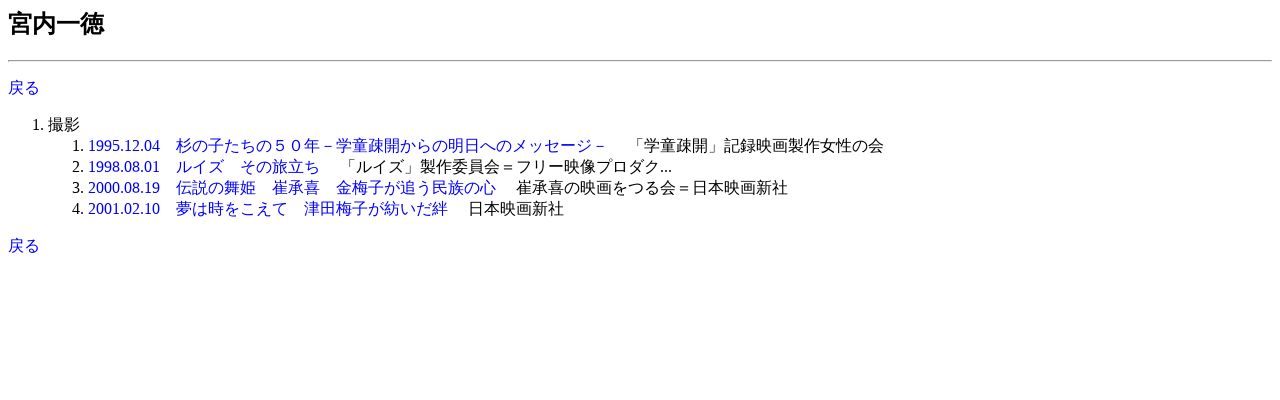

--- FILE ---
content_type: text/html
request_url: http://www.jmdb.ne.jp/person/p0467440.htm
body_size: 747
content:
<!DOCTYPE HTML PUBLIC "-//W3C//DTD HTML 3.2 Final//EN">
<html>
<head>
<meta http-equiv="Content-Type" content="text/html; charset=Shift_JIS">
<meta name="Keywords" lang="ja" content="宮内一徳">
<title>宮内一徳</title>
<link rel=stylesheet type="text/css" href="../disp/filmo.css">
<!-- Copyright Y.Nomura Update:24 Feb, 2002 -->
</head>
<body bgcolor="#ffffff">
<h2>宮内一徳</h2>
<hr>
<p>
<a href="JavaScript:history.go(-1);">戻る</a>
<ol>
  <li>撮影<ol>
    <li><a href="../1995/ds003090.htm">1995.12.04　杉の子たちの５０年－学童疎開からの明日へのメッセージ－</a> 　<span class=cmp>「学童疎開」記録映画製作女性の会</span>
    <li><a href="../1998/dv002150.htm">1998.08.01　ルイズ　その旅立ち</a> 　<span class=cmp>「ルイズ」製作委員会＝フリー映像プロダク...</span>
    <li><a href="../2000/dx002120.htm">2000.08.19　伝説の舞姫　崔承喜　金梅子が追う民族の心</a> 　<span class=cmp>崔承喜の映画をつる会＝日本映画新社</span>
    <li><a href="../2001/dy000360.htm">2001.02.10　夢は時をこえて　津田梅子が紡いだ絆</a> 　<span class=cmp>日本映画新社</span>
  </ol>
</ol>
<a href="JavaScript:history.go(-1);">戻る</a>
<br>
</body>
</html>
